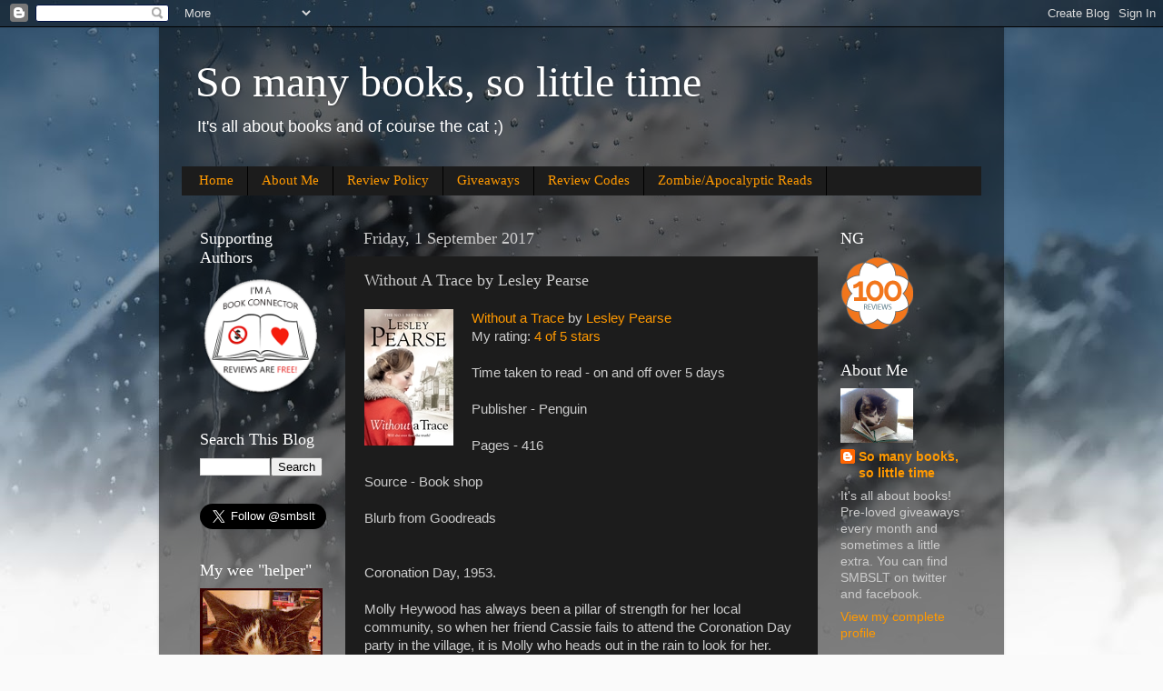

--- FILE ---
content_type: text/html; charset=UTF-8
request_url: https://www.alwaysreading.net/b/stats?style=BLACK_TRANSPARENT&timeRange=ALL_TIME&token=APq4FmBo9-EizWbyRlDYy7s1Ev3qekQ0XDPXD1x97UeXNgnXP77dvWRyHkNDkaLVWX_NJcnpcl1me3UmodGoaeh0YSpKsVEewg
body_size: 51
content:
{"total":3761727,"sparklineOptions":{"backgroundColor":{"fillOpacity":0.1,"fill":"#000000"},"series":[{"areaOpacity":0.3,"color":"#202020"}]},"sparklineData":[[0,30],[1,33],[2,40],[3,29],[4,37],[5,29],[6,45],[7,60],[8,74],[9,71],[10,79],[11,36],[12,41],[13,52],[14,93],[15,100],[16,83],[17,85],[18,89],[19,64],[20,53],[21,82],[22,92],[23,73],[24,69],[25,61],[26,66],[27,57],[28,65],[29,29]],"nextTickMs":37894}